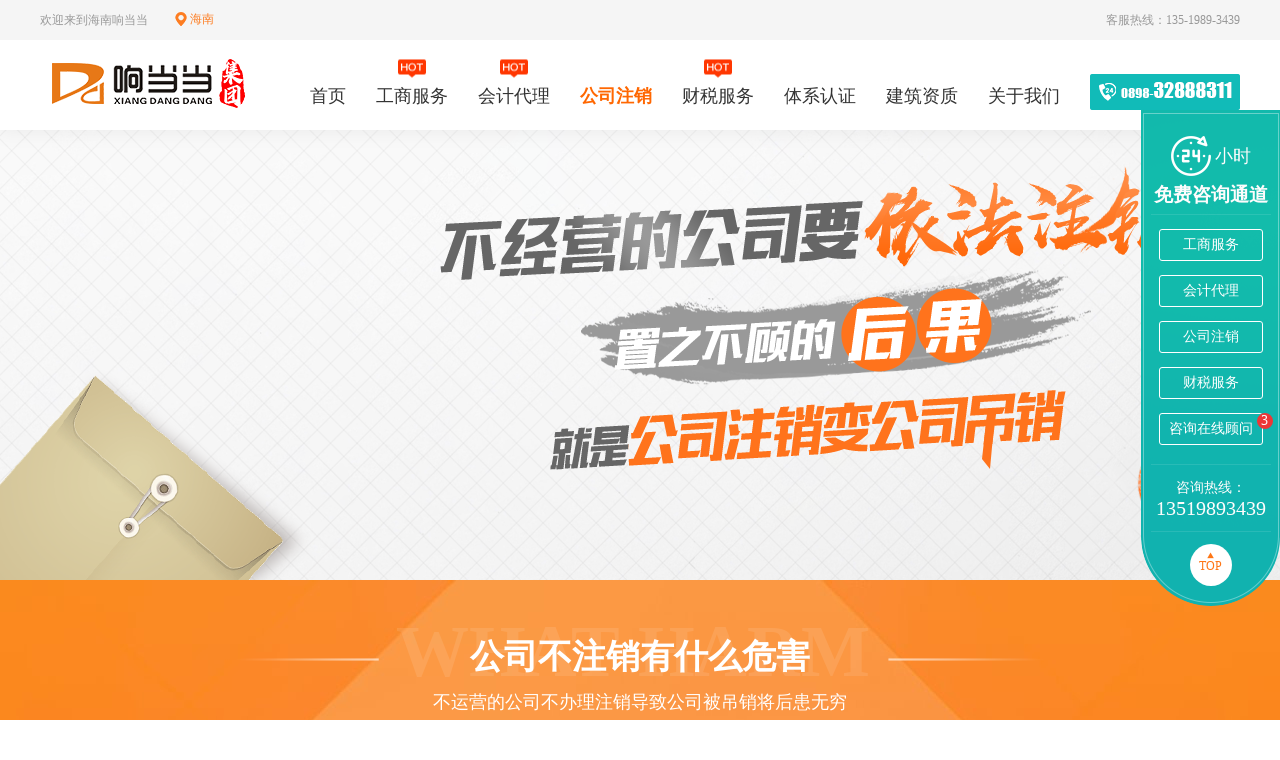

--- FILE ---
content_type: text/html
request_url: http://www.myxiangdangdang.com/gszx.html
body_size: 24139
content:
<!DOCTYPE html>
<html>
	<head>
		<meta http-equiv="Content-Type" content="text/html; charset=UTF-8">
		<meta name="renderer" content="webkit">
		<meta http-equiv="X-UA-Compatible" content="IE=Edge,chrome=1">
		<link rel="icon" href="favicon.ico" type="image/x-icon">
		<style type="text/css">
			.agl-hover {
				outline: 2px solid rgba(244, 67, 54, 0.99) !important;
				background-color: rgba(244, 67, 54, 0.2) !important;
				box-shadow: 0 2px 8px rgba(0, 0, 0, 0.8) !important;
			}

			.agl-highlight-current {
				outline: 2px solid rgba(255, 87, 34, 0.99) !important;
				background-color: rgba(255, 87, 34, 0.4) !important;
			}

			.agl-highlight-similar {
				outline: 2px dashed rgba(255, 87, 34, 0.99) !important;
				background-color: rgba(255, 87, 34, 0.4) !important;
			}

			.agl-highlight-group {
				outline: 4px double rgba(255, 87, 34, 0.99) !important;
				background-color: rgba(255, 87, 34, 0.4) !important;
			}

			.agl-cover-current {

				position: absolute !important;
				top: 0;
				left: 0;
				z-index: 9 !important;

				outline: 2px solid rgba(33, 33, 33, 0.99) !important;
				background-color: rgba(33, 33, 33, 0.6) !important;
			}

			.agl-cover-similar {

				position: absolute !important;
				top: 0;
				left: 0;
				z-index: 9 !important;

				outline: 2px dashed rgba(33, 33, 33, 0.99) !important;
				background-color: rgba(33, 33, 33, 0.6) !important;
			}

			.agl-cover-group {

				position: absolute !important;
				top: 0;
				left: 0;
				z-index: 9 !important;

				outline: 4px double rgba(33, 33, 33, 0.99) !important;
				background-color: rgba(33, 33, 33, 0.6) !important;
			}

			.agl-cover-focus {
				outline: 3px solid rgba(255, 165, 0, 0.99) !important;
				background-color: rgba(255, 165, 0, 0.4) !important;
			}
		</style>
		<style>
			.swiper-container {
              width: 100%;
              height: 100%;
            }
            .swiper-slide {
              text-align: center;
              font-size: 18px;
              background: #fff;
              /* Center slide text vertically */
              display: -webkit-box;
              display: -ms-flexbox;
              display: -webkit-flex;
              display: flex;
              -webkit-box-pack: center;
              -ms-flex-pack: center;
              -webkit-justify-content: center;
              justify-content: center;
              -webkit-box-align: center;
              -ms-flex-align: center;
              -webkit-align-items: center;
              align-items: center;
            }
        </style>
		<link href="./css/app.css" rel="stylesheet">
		<script src="js/jquery-2.1.1.min.js"></script>
		<title>海南公司注销就找响当当省时省力|工商服务，工商疑难问题，企业代理记账，税收筹划，等企业服务。要注册公司、代理记账、审计服务、税务咨询就找响当当，咨询电话：13519893439 。</title>
		<meta data-vue-meta-info="true" name="keyWords" content="响当当提供注册公司代理，工商服务，工商疑难问题，企业代理记账，税收筹划，等企业服务。要注册公司、代理记账、审计服务、税务咨询就找响当当，咨询电话：13519893439 。">
		<meta data-vue-meta-info="true" name="description" content="响当当提供注册公司代理，工商服务，工商疑难问题，企业代理记账，税收筹划，等企业服务。要注册公司、代理记账、审计服务、税务咨询就找响当当，咨询电话：13519893439 。">
		<script src="js/util.js" type="text/javascript" charset="utf-8"></script>
	</head>
	<body>
		<!-- <div id="app"> -->
		<div>
			<div data-v-1b560818="">
				<header data-v-1b560818="" class="cf_header min_width">
					<div data-v-1b560818="" class="cf_header_top">
						<div data-v-1b560818="" class="header_top_content w1200">
							<span data-v-1b560818=""><a data-v-1b560818="" href="#" class="router-link-exact-active router-link-active">欢迎来到海南响当当</a></span>
							<div data-v-1b560818="" id="btn001" class="cf_city_cont ">
								<a data-v-1b560818="btn" id="">
									<span data-v-1b560818="" class="city_icon city_iconBorderLeft">
										<img data-v-1b560818="" src="./images/00index001.png" alt="">
									</span>
									<span data-v-1b560818="" class="curent_city">海南</span>

								</a>
							</div>

							<script>
								$('.cf_city_cont a').on('click',function(e){
                                $('.change_city').show();
                                $('.cf_city_cont').addClass('active');
                                $(document).one('click',function(){
                                    $('.change_city').hide();
                                    $('.cf_city_cont').removeClass('active');
                                })
                                e.stopPropagation();/*stopPropagation();方法可以阻止把事件分派到其他节点*/
                            })
                            </script>
							<a data-v-1b560818="">客服热线：135-1989-3439</a>
						</div>
					</div>
					<div data-v-1b560818="" class="cf_head_btm">
						<div data-v-1b560818="" class="head_btm_content w1200">
							<span data-v-1b560818="">
								<img data-v-1b560818="" src="./images/00index003.png" alt="">
							</span>
							<i data-v-1b560818="">
								<img data-v-1b560818="" src="./images/00index002.png" alt="">
							</i>
							<div data-v-1b560818="" class="cf_header_nav">
								<nav data-v-1b560818="">
									<ul data-v-1b560818="">
										<li data-v-1b560818="">
											<a data-v-1b560818="" href="index.html" class="">首页</a>
										</li>
										<li data-v-1b560818="">
											<a data-v-1b560818="" href="gszc.html" class="gsfw_btn">工商服务</a>
											<span data-v-1b560818="" class="nav_hot_icon">
												<img data-v-1b560818="" src="./images/00index004.png" alt="">
											</span>
										</li>
										<li data-v-1b560818="">
											<a data-v-1b560818="" href="dljz.html" class="">会计代理</a>
											<span data-v-1b560818="" class="nav_hot_icon">
												<img data-v-1b560818="" src="./images/00index004.png" alt="">
											</span>
										</li>
										<li data-v-1b560818="">
											<a data-v-1b560818="" href="gszx.html" class="color_css">公司注销</a>
											
										</li>
										<li data-v-1b560818="">
											<a data-v-1b560818="" href="csfw.html" class="">财税服务</a>
											<span data-v-1b560818="" class="nav_hot_icon">
												<img data-v-1b560818="" src="./images/00index004.png" alt="">
											</span>
										</li>

<li data-v-1b560818="">
											<a data-v-1b560818="" href="1812qyrz.html" class="">体系认证</a>
										</li>

<li data-v-1b560818="">
											<a data-v-1b560818="" href="1812jzzz.html" class="">建筑资质</a>
										</li>
										<li data-v-1b560818="">
											<a data-v-1b560818="" href="gywm.html" class="">关于我们</a>
										</li>
									</ul>
								</nav>
							</div>
						</div>
					</div>
				</header>
				<div data-v-09269336="" data-v-1b560818="" gtzcisshow="true" csfwshow="true">
					<div data-v-09269336="" class="banner_content" onClick="openZoos()">
						<div data-v-b3f5f26c="" data-v-09269336="" class="swiper-container">
							<div data-v-b3f5f26c="" class="el-carousel">
								<div class="el-carousel__container">
									<button type="button" class="el-carousel__arrow el-carousel__arrow--left" style="display: none;">
										<i class="el-icon-arrow-left"></i>
									</button>
									<button type="button" class="el-carousel__arrow el-carousel__arrow--right" style="display: none;">
										<i class="el-icon-arrow-right"></i>
									</button>
									<div data-v-b3f5f26c="" class="el-carousel__item is-active is-animating" style="transform: translateX(0px) scale(1);">
										<!---->
										<img data-v-b3f5f26c="" src="./images/f88e2c0e61de2410c4361a080995a5fc.png" alt="" class="gd">
									</div>
								</div>
								<!---->
							</div>
						</div>
						<div data-v-95ff8e8a="" data-v-09269336="" class="banner_form">

						</div>
					</div>
					<div data-v-09269336="" class="what_harm min_width">
						<div data-v-09269336="" class="what_harm_content w1200">
							<h1 data-v-09269336="" class="whith_title_one">
								<i data-v-09269336="">
									<img data-v-09269336="" src="./images/00gszx001.png" alt="">
								</i>
								what harm
								<i data-v-09269336="">
									<img data-v-09269336="" src="./images/00gszx002.png" alt="">
								</i>
							</h1>
							<h3 data-v-09269336="" class="whith_title_two">公司不注销有什么危害</h3>
							<p data-v-09269336="" class="whith_title_there">不运营的公司不办理注销导致公司被吊销将后患无穷</p>
							<ul data-v-09269336="">
								<li data-v-09269336="">
									<span data-v-09269336="">
										<img data-v-09269336="" src="./images/00gszx003.png" alt="">
									</span>
									<p data-v-09269336="">无法担任企业高管</p>
								</li>
								<li data-v-09269336="">
									<span data-v-09269336="">
										<img data-v-09269336="" src="./images/00gszx004.png" alt="">
									</span>
									<p data-v-09269336="">个人征信留下污点</p>
								</li>
								<li data-v-09269336="">
									<span data-v-09269336="">
										<img data-v-09269336="" src="./images/00gszx005.png" alt="">
									</span>
									<p data-v-09269336="">无法办理贷款</p>
								</li>
								<li data-v-09269336="">
									<span data-v-09269336="">
										<img data-v-09269336="" src="./images/00gszx006.png" alt="">
									</span>
									<p data-v-09269336="">进入工商黑名单</p>
								</li>
								<li data-v-09269336="">
									<span data-v-09269336="">
										<img data-v-09269336="" src="./images/00gszx007.png" alt="">
									</span>
									<p data-v-09269336="">无法移民</p>
								</li>
							</ul>
						</div>
					</div>
					<div data-v-09269336="" class="node_data min_width">
						<div data-v-09269336="" class="node_data_content w1200">
							<h1 data-v-09269336="" class="tile_one">material</h1>
							<h3 data-v-09269336="" class="title_two">
								<i data-v-09269336="">
									<img data-v-09269336="" src="./images/00gszx008.png" alt="">
								</i>注销公司你需要准备以下材料
								<i data-v-09269336="">
									<img data-v-09269336="" src="./images/00gszx009.png" alt="">
								</i>
							</h3>
							<p data-v-09269336="" class="title_there">提前将资料准备齐全，注销成功更快速</p>
							<div data-v-09269336="" class="node_data_info">
								<span data-v-09269336="">
									<img data-v-09269336="" src="./images/node_data_pic1.28522dc.png" alt="">
								</span>
								<ul data-v-09269336="">
									<li data-v-09269336=""><i data-v-09269336="">1</i> <span data-v-09269336="">营业执照正副本</span></li>
									<li data-v-09269336=""><i data-v-09269336="">2</i> <span data-v-09269336="">法人、股东身份证复印件</span></li>
									<li data-v-09269336=""><i data-v-09269336="">3</i> <span data-v-09269336="">公章、法人章</span></li>
									<li data-v-09269336=""><i data-v-09269336="">4</i> <span data-v-09269336="">工商局调档章程</span></li>
									<li data-v-09269336=""><i data-v-09269336="">5</i> <span data-v-09269336="">股东会议决</span></li>
									<li data-v-09269336=""><i data-v-09269336="">6</i> <span data-v-09269336="">注销公告报纸</span></li>
									<li data-v-09269336=""><i data-v-09269336="">7</i> <span data-v-09269336="">各类账本</span></li>
									<li data-v-09269336=""><i data-v-09269336="">8</i> <span data-v-09269336="">银行开户许可证以及回单卡</span></li>
								</ul>
							</div>
							<div data-v-a25d6ee8="" data-v-09269336="" class="zx_btn w1200">
								<span data-v-a25d6ee8="">咨询需要准备的材料</span>
								<span data-v-a25d6ee8=""><img data-v-a25d6ee8="" src="./images/shouzhi.39713d4.gif" alt=""></span>
								<a data-v-a25d6ee8="">
									<span data-v-a25d6ee8="">
										<img data-v-a25d6ee8="" src="./images/00gszx010.png" alt="">
										<span data-v-a25d6ee8="" onClick="openZoos()">在线咨询</span>
									</span>
									<span data-v-a25d6ee8="">电话咨询：<b data-v-a25d6ee8="">13519893439</b></span>
								</a>
							</div>
						</div>
					</div>
					<div data-v-09269336="" class="careful_problem min_width">
						<div data-v-09269336="" class="careful_problem_content w1200">
							<h1 data-v-09269336="" class="tile_one">problem</h1>
							<h3 data-v-09269336="" class="title_two">
								<i data-v-09269336="">
									<img data-v-09269336="" src="./images/00gszx011.png" alt="">
								</i>公司注销需要注意的问题
								<i data-v-09269336="">
									<img data-v-09269336="" src="./images/00gszx012.png" alt="">
								</i>
							</h3>
							<p data-v-09269336="" class="title_there">注意以下几点，办理更快捷</p>
							<ul data-v-09269336="" class="careful_problem_top">
								<li data-v-09269336="">
									<span data-v-09269336=""></span>
									<p data-v-09269336="">租房合同<br data-v-09269336="">是否在有效期内</p>
								</li>
								<li data-v-09269336="">
									<span data-v-09269336=""></span>
									<p data-v-09269336="">注销企业<br data-v-09269336="">工商年报是否正常</p>
								</li>
								<li data-v-09269336="">
									<span data-v-09269336=""></span>
									<p data-v-09269336="">注销企业<br data-v-09269336="">报税是否正常</p>
								</li>
								<li data-v-09269336="">
									<img data-v-09269336="" src="./images/renwu.a5e21d2.png" alt="">
								</li>
							</ul>
							<ul data-v-09269336="" class="careful_problem_bottom">
								<li data-v-09269336="">
									<span data-v-09269336=""></span>
									<p data-v-09269336="">资料不齐<br data-v-09269336="">会延长办理周期</p>
								</li>
								<li data-v-09269336="">
									<span data-v-09269336=""></span>
									<p data-v-09269336="">各区专管员<br data-v-09269336="">查账时间不一样</p>
								</li>
								<li data-v-09269336="">
									<span data-v-09269336=""></span>
									<p data-v-09269336="">政策变动<br data-v-09269336="">会暂时中止进度</p>
								</li>
							</ul>
						</div>
						<div data-v-09269336="" class="cancellation_flow w1200">
							<h1 data-v-09269336="" class="whith_title_one">
								<i data-v-09269336="">
									<img data-v-09269336="" src="./images/00gszx013.png" alt="">
								</i>problem
								<i data-v-09269336="">
									<img data-v-09269336="" src="./images/00gszx014.png" alt="">
								</i>
							</h1>
							<h3 data-v-09269336="" class="whith_title_two">公司注销流程</h3>
							<p data-v-09269336="" class="whith_title_there">注意以下几点，办理更快捷</p>
							<div data-v-09269336="" class="cancellation_flow_text">
								<p data-v-09269336="">保护征信，合法经营。不经营的公司要依法注销，否则注销变吊销！</p>
							</div>
							<div data-v-a25d6ee8="" data-v-09269336="" class="zx_btn w1200">
								<span data-v-a25d6ee8="">咨询办理流程</span>
								<span data-v-a25d6ee8="">
									<img data-v-a25d6ee8="" src="./images/shouzhi.39713d4.gif" alt="">
								</span>
								<a data-v-a25d6ee8="">
									<span data-v-a25d6ee8="">
										<img data-v-a25d6ee8="" src="./images/00gszx010.png" alt="">
										<span data-v-a25d6ee8="" onClick="openZoos()">在线咨询</span>
									</span>
									<span data-v-a25d6ee8="">电话咨询：<b data-v-a25d6ee8="">13519893439</b></span>
								</a>
							</div>
						</div>
					</div>
					<div data-v-09269336="" class="which_prove min_width">
						<div data-v-09269336="" class="which_prove_content w1200">
							<h1 data-v-09269336="" class="tile_one">certify</h1>
							<h3 data-v-09269336="" class="title_two">
								<i data-v-09269336="">
									<img data-v-09269336="" src="./images/00gszx011.png" alt="">
								</i>公司注销成功有哪些证明
								<i data-v-09269336="">
									<img data-v-09269336="" src="./images/00gszx012.png" alt="">
								</i>
							</h3>
							<p data-v-09269336="" class="title_there">交付结果以相关证明为主，避免遗留后续风险</p>
							<div data-v-09269336="" class="which_prove_info">
								<ul data-v-09269336="">
									<li data-v-09269336="">
										<i data-v-09269336=""></i>
										<span data-v-09269336="">税务注销证明</span>
									</li>
									<li data-v-09269336="">
										<i data-v-09269336=""></i>
										<span data-v-09269336="">印章销毁证明</span>
									</li>
									<li data-v-09269336="">
										<i data-v-09269336=""></i>
										<span data-v-09269336="">银行账户注销证明</span>
									</li>
									<li data-v-09269336="">
										<i data-v-09269336=""></i>
										<span data-v-09269336="">企业注销公告报纸</span>
									</li>
								</ul>
							</div>
						</div>
					</div>
					<div data-v-09269336="" class="real_case min_width">
						<div data-v-09269336="" class="real_case_content w1200">
							<h1 data-v-09269336="" class="whith_title_one">
								<i data-v-09269336="">
									<img data-v-09269336="" src="./images/00gszx013.png" alt="">
								</i>Real case
								<i data-v-09269336="">
									<img data-v-09269336="" src="./images/00gszx014.png" alt="">
								</i>
							</h1>
							<h3 data-v-09269336="" class="whith_title_two">成功源自真实的案例</h3>
							<p data-v-09269336="" class="whith_title_there">响当当已成功8000+企业节省高额运营成本，安全合法节税</p>
							<div data-v-09269336="" class="real_case_swiper w1200">
								<div data-v-09269336="" class="el-carousel el-carousel--card">
									<div class="el-carousel__container" style="height: 416px;">
										<button type="button" class="el-carousel__arrow el-carousel__arrow--left">
											<i class="el-icon-arrow-left"></i>
										</button>
										<button type="button" class="el-carousel__arrow el-carousel__arrow--right">
											<i class="el-icon-arrow-right"></i>
										</button>
										<div data-v-09269336="" class="el-carousel__item el-carousel__item--card is-in-stage" style="transform: translateX(651px) scale(0.83);">
											<div class="el-carousel__mask" style=""></div>
											<img data-v-09269336="" src="./images/swiper_pic1.29d6634.png" alt="">
											<div data-v-09269336="">
												<span data-v-09269336="">清税证明</span>
												<span data-v-09269336="">海南**商贸有限公司</span>
											</div>
										</div>
										<div data-v-09269336="" class="el-carousel__item el-carousel__item--card is-in-stage" style="transform: translateX(-51px) scale(0.83);">
											<div class="el-carousel__mask" style=""></div>
											<img data-v-09269336="" src="./images/swiper_pic2.e60c968.png" alt="">
											<div data-v-09269336="">
												<span data-v-09269336="">准予注销通知</span>
												<span data-v-09269336="">海南**文化传播有限公司</span>
											</div>
										</div>
										<div data-v-09269336="" class="el-carousel__item is-active el-carousel__item--card is-in-stage" style="transform: translateX(300px) scale(1);">
											<div class="el-carousel__mask" style="display: none;"></div>
											<img data-v-09269336="" src="./images/swiper_pic3.cdf6233.png" alt="">
											<div data-v-09269336="">
												<span data-v-09269336="">准予注销通知</span>
												<span data-v-09269336="">海南**科技有限公司</span>
											</div>
										</div>
									</div>
									<!---->
								</div>
							</div>
						</div>
					</div>




					<div data-v-1b560818="">
						<footer data-v-1b560818="" class="baseStyleFooter">
							<div data-v-1b560818="" class="baseStyleFooter_top">
								<div data-v-1b560818="" class="baseStyleFooter_top_content">
									<div data-v-1b560818="" class="baseStyleFooter_top_left">
										<div data-v-1b560818="" class="baseStyleFooter_top_left1" style="margin-bottom: 20px;">
											<a data-v-1b560818="" href="#" class="">关于我们</a>
											<a data-v-1b560818="" href="#" class="">联系我们</a>
										</div>
										<div data-v-1b560818="" class="baseStyleFooter_top_left3">
											<span data-v-1b560818="">联系热线 :&nbsp;</span>
											<p data-v-1b560818="">135-1989-3439</p>
										</div>
									</div>
									<div data-v-1b560818="" class="baseStyleFooter_top_right">
										<img data-v-1b560818="" src="./images/index__10.a1bcfcf.png" alt="">
										<div data-v-1b560818="" class="baseStyleFooter_top_right1">
											<span data-v-1b560818="">响当当做什么</span>
											<p data-v-1b560818="">
												目前响当业务涵盖工商注册、税务代理、建筑资质、体系认证、网站小程序、法律服务、商标专利、融资贷款等超过200项服务项目……
											</p>
										</div>
									</div>
								</div>
							</div>
							<div data-v-1b560818="" class="baseStyleFooter_bottom">
								<p data-v-1b560818="">响当当企业管理 版权所有 备案号：琼ICP备2022000426号-1</p>
								<p data-v-1b560818="">举报邮箱：82150821@qq.com | 举报手机号：15208177505</p>
							</div>
						</footer>
					</div>
					<!-- 弹出 -->
					<div data-v-1b560818="" class="pop_box" style="display: none;">
						<div data-v-1b560818="" class="pop_box_content">
							<i data-v-1b560818="">
								<img data-v-1b560818="" src="./images/00index021.png" alt="">
							</i>
							<img data-v-1b560818="" src="./images/dialog-img.ab76677.png" alt="">
						</div>
					</div>
					<!-- 弹出结束 -->

					<!-- 浮动 -->
					<div data-v-1b560818="" class="suspension_window">
						<div data-v-1b560818="" class="suspension_window_content">
							<div data-v-1b560818="" class="suspension_top">
								<span data-v-1b560818="">
									<img data-v-1b560818="" src="./images/00index023.png" alt="">
									<p data-v-1b560818="">小时</p>
								</span>
								<b data-v-1b560818=""  onclick="openZoos()">免费咨询通道</b>
							</div>
							<ul data-v-1b560818="">
								<li data-v-1b560818=""><a data-v-1b560818="" href="javascript:openZoos(0);">工商服务</a></li>
								<li data-v-1b560818=""><a data-v-1b560818="" href="javascript:openZoos(0);">会计代理</a></li>
								<li data-v-1b560818=""><a data-v-1b560818="" href="javascript:openZoos(0);">公司注销</a></li>
								<li data-v-1b560818=""><a data-v-1b560818="" href="javascript:openZoos(0);">财税服务</a></li>
								<li data-v-1b560818=""><a data-v-1b560818="" href="javascript:openZoos(0);" class="blink_btn" onClick="openZoos()">咨询在线顾问</a> <span
									 data-v-1b560818="">3</span></li>
							</ul>
							<span data-v-1b560818="" class="zx_phone_number">
								<p data-v-1b560818="">咨询热线：</p> <b data-v-1b560818="">13519893439</b>
							</span>
							<a data-v-1b560818="" href="#top" title="点击回到顶部" class="jump_top_btn">
								<img data-v-1b560818="" src="./images/00index022.png" alt="">
								<p data-v-1b560818="">TOP</p>
							</a>
						</div>
					</div>
					<!-- 浮动结束 -->
				</div>
			</div>
			<script src="js/public.js" type="text/javascript" charset="utf-8"></script>
	</body>
</html>


--- FILE ---
content_type: application/javascript
request_url: http://www.myxiangdangdang.com/js/public.js
body_size: 873
content:

function openZoos() {
	openZoosUrl('chatwin');
}

$(function() {
	
	$('#banner-btn1').click(function(){
		var value = $('#gszctop').serializeArray();
		if (!value[0].value) {
			return alert('请选择城市');
		}
		if (!value[2].value) {
			return alert('请输入您的电话');
		}
		if (!value[4].value) {
			return alert('请输入意向行业');
		}
		
		value[2].value = '城市：'+value[0].value+'\n 电话：'+value[2].value;
		value[4].value = '意向行业：'+value[4].value
		ajax(value,'抢占名额',this)
	})
	
	$('#form-btn2').click(function() {
		var value = $('#messageForm1').serializeArray();
		if (!value[3].value) {
			return alert('请输入意向行业');
		}
		if (!value[4].value) {
			return alert('请输入您的电话');
		}
		value[3].value = '意向行业：' + value[3].value ;
		value[4].value = '电话：' + value[4].value;
		console.log(value)
		ajax(value,'立即获取优惠名额',this)
	})
	
	
	function ajax(data,text,obj){
		$.ajax({
			type: "post",
			url: "http://www.qyxdd.com/message.php",
			async: true,
			data: data,
			crossDomain: true,
			dataType: "json",
			beforeSend: function() {
				$(obj).text("正在提交······")
			},
			complete: function() {
				$(obj).text(text);
				alert("提交成功！我们会尽快与您取得联系，请耐心等待。")
			}
		})
	}
})


--- FILE ---
content_type: application/javascript
request_url: http://www.myxiangdangdang.com/js/util.js
body_size: 733
content:
(function() {
		var res = GetRequest();
		var par = res['index'];
		if(par != 'gfan') {
			var ua = navigator.userAgent.toLowerCase();
			var contains = function(a, b) {
				if(a.indexOf(b) != -1) {
					return true;
				}
			};
			var toMobileVertion = function() {
				var name = getPathName();
				window.location.href = '/wap';
			}

			if(contains(ua, "ipad") || (contains(ua, "rv:1.2.3.4")) || (contains(ua, "0.0.0.0")) || (contains(ua, "8.0.552.237"))) {
				return false
			}
			if((contains(ua, "android") && contains(ua, "mobile")) || (contains(ua, "android") && contains(ua, "mozilla")) || (contains(ua, "android") && contains(ua, "opera")) ||
				contains(ua, "ucweb7") || contains(ua, "iphone")) {
				toMobileVertion();
			}
		}
	})();

	function GetRequest() {
		var url = location.search; //鑾峰彇url涓�"?"绗﹀悗鐨勫瓧涓�  
		var theRequest = new Object();
		if(url.indexOf("?") != -1) {
			var str = url.substr(1);
			strs = str.split("&");
			for(var i = 0; i < strs.length; i++) {
				theRequest[strs[i].split("=")[0]] = unescape(strs[i].split("=")[1]);
			}
		}
		return theRequest;
	}

	function getPathName() {
		var url = location.pathname;
		return url;
	}